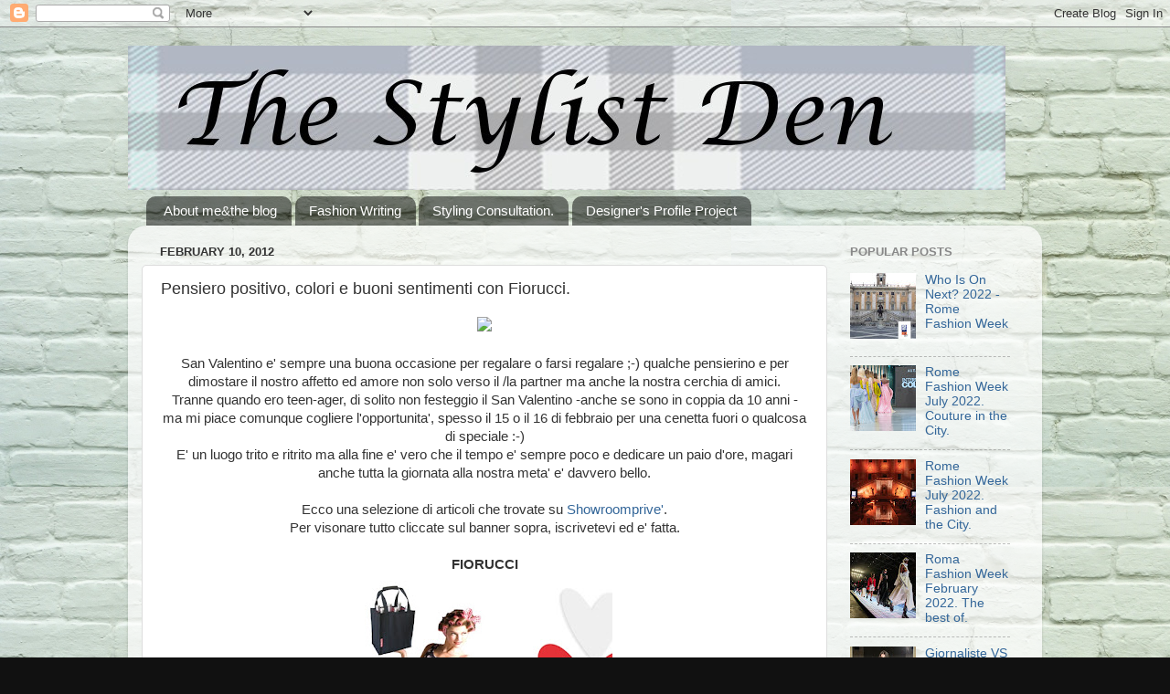

--- FILE ---
content_type: text/plain
request_url: https://www.google-analytics.com/j/collect?v=1&_v=j102&a=1393251988&t=pageview&_s=1&dl=http%3A%2F%2Fwww.dariostyling.com%2F2012%2F02%2Fpensiero-positivo-colori-e-buoni.html&ul=en-us%40posix&dt=The%20Stylist%20Den%3A%20Pensiero%20positivo%2C%20colori%20e%20buoni%20sentimenti%20con%20Fiorucci.&sr=1280x720&vp=1280x720&_u=IEBAAEABAAAAACAAI~&jid=1081816688&gjid=337437967&cid=973376925.1769026060&tid=UA-24299281-2&_gid=589313710.1769026060&_r=1&_slc=1&z=100245080
body_size: -451
content:
2,cG-W8D45JBF2N